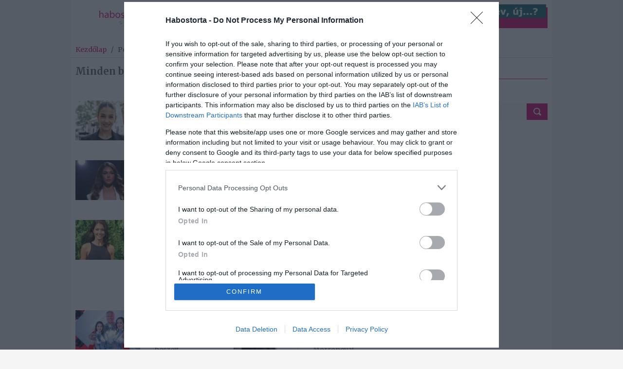

--- FILE ---
content_type: text/css
request_url: https://www.habostorta.hu/css/custom.css
body_size: 318
content:
@media all and (max-width: 768px) {
	.main-slider {
		max-width: 100%;
	}
	.outerwide {
		max-width: 100%;
	}
	.caroufredsel_wrapper,
	.wnews li {
		max-width: 100%;
	}
	.top_float_bnr.top_float_bnr {
		top: 50%;
		right: auto;
		left: 50%;
		margin-left: -85px;
		margin-top: 50px;
	}
}

.goAdverticum > img {
	margin: 0 auto;
	display: block;
}

/* Displaynow */

.displayNow {
	margin: 5px auto;
}

.displayNow.size-lg {
	max-width: 640px;
}

.displayNow.size-xs {
	max-width: 300px;
}

.displayNow span {
	display: inline-block;
	float: right;
	line-height: 50px;
	font-weight: bold;
}

.displayNow.size-xs span {
	font-size: 12px;
}